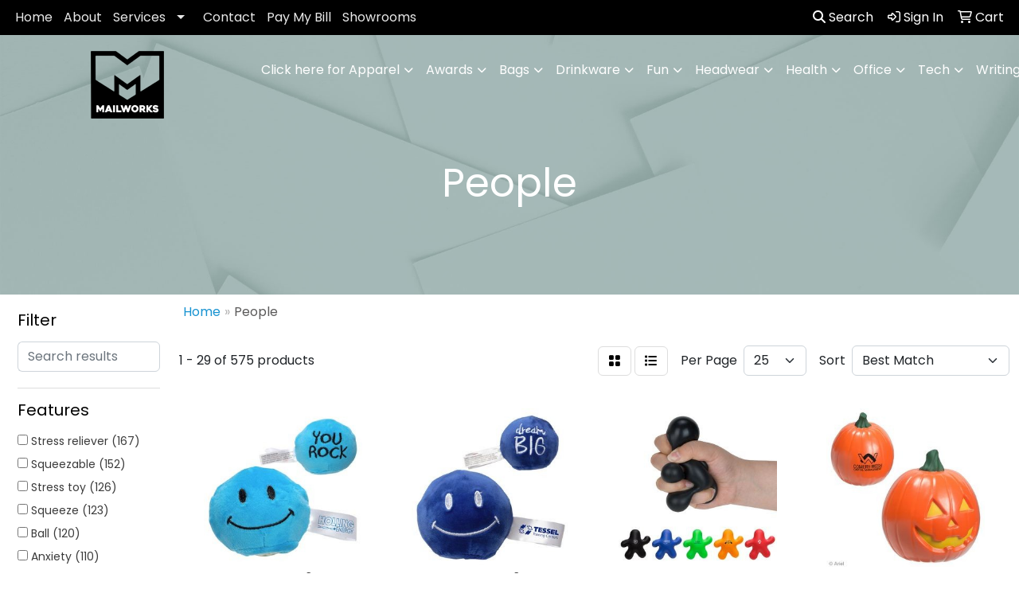

--- FILE ---
content_type: text/html
request_url: https://www.mailworksii.com/ws/ws.dll/StartSrch?UID=250987&WENavID=19568810
body_size: 13467
content:
<!DOCTYPE html>
<html lang="en"><head>
<meta charset="utf-8">
<meta http-equiv="X-UA-Compatible" content="IE=edge">
<meta name="viewport" content="width=device-width, initial-scale=1">
<!-- The above 3 meta tags *must* come first in the head; any other head content must come *after* these tags -->


<link href="/distsite/styles/8/css/bootstrap.min.css" rel="stylesheet" />
<link href="https://fonts.googleapis.com/css?family=Open+Sans:400,600|Oswald:400,600" rel="stylesheet">
<link href="/distsite/styles/8/css/owl.carousel.min.css" rel="stylesheet">
<link href="/distsite/styles/8/css/nouislider.css" rel="stylesheet">
<!--<link href="/distsite/styles/8/css/menu.css" rel="stylesheet"/>-->
<link href="/distsite/styles/8/css/flexslider.css" rel="stylesheet">
<link href="/distsite/styles/8/css/all.min.css" rel="stylesheet">
<link href="/distsite/styles/8/css/slick/slick.css" rel="stylesheet"/>
<link href="/distsite/styles/8/css/lightbox/lightbox.css" rel="stylesheet"  />
<link href="/distsite/styles/8/css/yamm.css" rel="stylesheet" />
<!-- Custom styles for this theme -->
<link href="/we/we.dll/StyleSheet?UN=250987&Type=WETheme&TS=C45401.4084837963" rel="stylesheet">
<!-- Custom styles for this theme -->
<link href="/we/we.dll/StyleSheet?UN=250987&Type=WETheme-PS&TS=C45401.4084837963" rel="stylesheet">
<style>
#sigCollections-container > div.container {display:none;} /* Hide Sig Collection Header Bar */
.card-grid {display:grid; grid-template-columns:1fr 1fr 1fr; grid-gap:1rem;}
</style>

<!-- HTML5 shim and Respond.js for IE8 support of HTML5 elements and media queries -->
<!--[if lt IE 9]>
      <script src="https://oss.maxcdn.com/html5shiv/3.7.3/html5shiv.min.js"></script>
      <script src="https://oss.maxcdn.com/respond/1.4.2/respond.min.js"></script>
    <![endif]-->

</head>

<body style="background:#fff;">


  <!-- Slide-Out Menu -->
  <div id="filter-menu" class="filter-menu">
    <button id="close-menu" class="btn-close"></button>
    <div class="menu-content">
      
<aside class="filter-sidebar">



<div class="filter-section first">
	<h2>Filter</h2>
	 <div class="input-group mb-3">
	 <input type="text" style="border-right:0;" placeholder="Search results" class="form-control text-search-within-results" name="SearchWithinResults" value="" maxlength="100" onkeyup="HandleTextFilter(event);">
	  <label class="input-group-text" style="background-color:#fff;"><a  style="display:none;" href="javascript:void(0);" class="remove-filter" data-toggle="tooltip" title="Clear" onclick="ClearTextFilter();"><i class="far fa-times" aria-hidden="true"></i> <span class="fa-sr-only">x</span></a></label>
	</div>
</div>

<a href="javascript:void(0);" class="clear-filters"  style="display:none;" onclick="ClearDrillDown();">Clear all filters</a>

<div class="filter-section"  style="display:none;">
	<h2>Categories</h2>

	<div class="filter-list">

	 

		<!-- wrapper for more filters -->
        <div class="show-filter">

		</div><!-- showfilters -->

	</div>

		<a href="#" class="show-more"  style="display:none;" >Show more</a>
</div>


<div class="filter-section" >
	<h2>Features</h2>

		<div class="filter-list">

	  		<div class="checkbox"><label><input class="filtercheckbox" type="checkbox" name="2|Stress reliever" ><span> Stress reliever (167)</span></label></div><div class="checkbox"><label><input class="filtercheckbox" type="checkbox" name="2|Squeezable" ><span> Squeezable (152)</span></label></div><div class="checkbox"><label><input class="filtercheckbox" type="checkbox" name="2|Stress toy" ><span> Stress toy (126)</span></label></div><div class="checkbox"><label><input class="filtercheckbox" type="checkbox" name="2|Squeeze" ><span> Squeeze (123)</span></label></div><div class="checkbox"><label><input class="filtercheckbox" type="checkbox" name="2|Ball" ><span> Ball (120)</span></label></div><div class="checkbox"><label><input class="filtercheckbox" type="checkbox" name="2|Anxiety" ><span> Anxiety (110)</span></label></div><div class="checkbox"><label><input class="filtercheckbox" type="checkbox" name="2|Hand exercise" ><span> Hand exercise (98)</span></label></div><div class="checkbox"><label><input class="filtercheckbox" type="checkbox" name="2|Stress relief" ><span> Stress relief (96)</span></label></div><div class="checkbox"><label><input class="filtercheckbox" type="checkbox" name="2|Toy" ><span> Toy (93)</span></label></div><div class="checkbox"><label><input class="filtercheckbox" type="checkbox" name="2|Squishy" ><span> Squishy (91)</span></label></div><div class="show-filter"><div class="checkbox"><label><input class="filtercheckbox" type="checkbox" name="2|Novelty" ><span> Novelty (85)</span></label></div><div class="checkbox"><label><input class="filtercheckbox" type="checkbox" name="2|Hand therapy" ><span> Hand therapy (83)</span></label></div><div class="checkbox"><label><input class="filtercheckbox" type="checkbox" name="2|Office" ><span> Office (78)</span></label></div><div class="checkbox"><label><input class="filtercheckbox" type="checkbox" name="2|Stress ball" ><span> Stress ball (77)</span></label></div><div class="checkbox"><label><input class="filtercheckbox" type="checkbox" name="2|Stress" ><span> Stress (75)</span></label></div><div class="checkbox"><label><input class="filtercheckbox" type="checkbox" name="2|Tension" ><span> Tension (74)</span></label></div><div class="checkbox"><label><input class="filtercheckbox" type="checkbox" name="2|Stressball" ><span> Stressball (69)</span></label></div><div class="checkbox"><label><input class="filtercheckbox" type="checkbox" name="2|Fun" ><span> Fun (66)</span></label></div><div class="checkbox"><label><input class="filtercheckbox" type="checkbox" name="2|Soft" ><span> Soft (66)</span></label></div><div class="checkbox"><label><input class="filtercheckbox" type="checkbox" name="2|Tension reliever" ><span> Tension reliever (65)</span></label></div><div class="checkbox"><label><input class="filtercheckbox" type="checkbox" name="2|Squeezie®" ><span> Squeezie® (60)</span></label></div><div class="checkbox"><label><input class="filtercheckbox" type="checkbox" name="2|Fidget" ><span> Fidget (59)</span></label></div><div class="checkbox"><label><input class="filtercheckbox" type="checkbox" name="2|Frustration" ><span> Frustration (57)</span></label></div><div class="checkbox"><label><input class="filtercheckbox" type="checkbox" name="2|Foam" ><span> Foam (51)</span></label></div><div class="checkbox"><label><input class="filtercheckbox" type="checkbox" name="2|Reliever" ><span> Reliever (51)</span></label></div><div class="checkbox"><label><input class="filtercheckbox" type="checkbox" name="2|Pu" ><span> Pu (47)</span></label></div><div class="checkbox"><label><input class="filtercheckbox" type="checkbox" name="2|Relief" ><span> Relief (43)</span></label></div><div class="checkbox"><label><input class="filtercheckbox" type="checkbox" name="2|Kid" ><span> Kid (42)</span></label></div><div class="checkbox"><label><input class="filtercheckbox" type="checkbox" name="2|Portable" ><span> Portable (42)</span></label></div><div class="checkbox"><label><input class="filtercheckbox" type="checkbox" name="2|Sensory" ><span> Sensory (41)</span></label></div><div class="checkbox"><label><input class="filtercheckbox" type="checkbox" name="2|Face" ><span> Face (33)</span></label></div><div class="checkbox"><label><input class="filtercheckbox" type="checkbox" name="2|Durable" ><span> Durable (32)</span></label></div><div class="checkbox"><label><input class="filtercheckbox" type="checkbox" name="2|Polyurethane" ><span> Polyurethane (32)</span></label></div><div class="checkbox"><label><input class="filtercheckbox" type="checkbox" name="2|Relaxation" ><span> Relaxation (32)</span></label></div><div class="checkbox"><label><input class="filtercheckbox" type="checkbox" name="2|Round" ><span> Round (31)</span></label></div><div class="checkbox"><label><input class="filtercheckbox" type="checkbox" name="2|Funny" ><span> Funny (30)</span></label></div><div class="checkbox"><label><input class="filtercheckbox" type="checkbox" name="2|Handheld" ><span> Handheld (30)</span></label></div><div class="checkbox"><label><input class="filtercheckbox" type="checkbox" name="2|Man" ><span> Man (30)</span></label></div><div class="checkbox"><label><input class="filtercheckbox" type="checkbox" name="2|Squishy toy" ><span> Squishy toy (29)</span></label></div><div class="checkbox"><label><input class="filtercheckbox" type="checkbox" name="2|Sports" ><span> Sports (27)</span></label></div><div class="checkbox"><label><input class="filtercheckbox" type="checkbox" name="2|Anxiety toy" ><span> Anxiety toy (26)</span></label></div><div class="checkbox"><label><input class="filtercheckbox" type="checkbox" name="2|Decompression" ><span> Decompression (26)</span></label></div><div class="checkbox"><label><input class="filtercheckbox" type="checkbox" name="2|Desk" ><span> Desk (26)</span></label></div><div class="checkbox"><label><input class="filtercheckbox" type="checkbox" name="2|Lightweight" ><span> Lightweight (26)</span></label></div><div class="checkbox"><label><input class="filtercheckbox" type="checkbox" name="2|Relieve stress" ><span> Relieve stress (26)</span></label></div><div class="checkbox"><label><input class="filtercheckbox" type="checkbox" name="2|Squeeze ball" ><span> Squeeze ball (26)</span></label></div><div class="checkbox"><label><input class="filtercheckbox" type="checkbox" name="2|Therapy" ><span> Therapy (26)</span></label></div><div class="checkbox"><label><input class="filtercheckbox" type="checkbox" name="2|Animal" ><span> Animal (25)</span></label></div><div class="checkbox"><label><input class="filtercheckbox" type="checkbox" name="2|Stress relief toy" ><span> Stress relief toy (25)</span></label></div><div class="checkbox"><label><input class="filtercheckbox" type="checkbox" name="2|Adults" ><span> Adults (24)</span></label></div></div>

			<!-- wrapper for more filters -->
			<div class="show-filter">

			</div><!-- showfilters -->
 		</div>
		<a href="#" class="show-more"  >Show more</a>


</div>


<div class="filter-section" >
	<h2>Colors</h2>

		<div class="filter-list">

		  	<div class="checkbox"><label><input class="filtercheckbox" type="checkbox" name="1|Yellow" ><span> Yellow (214)</span></label></div><div class="checkbox"><label><input class="filtercheckbox" type="checkbox" name="1|Red" ><span> Red (197)</span></label></div><div class="checkbox"><label><input class="filtercheckbox" type="checkbox" name="1|Blue" ><span> Blue (177)</span></label></div><div class="checkbox"><label><input class="filtercheckbox" type="checkbox" name="1|Green" ><span> Green (166)</span></label></div><div class="checkbox"><label><input class="filtercheckbox" type="checkbox" name="1|Orange" ><span> Orange (148)</span></label></div><div class="checkbox"><label><input class="filtercheckbox" type="checkbox" name="1|White" ><span> White (135)</span></label></div><div class="checkbox"><label><input class="filtercheckbox" type="checkbox" name="1|Black" ><span> Black (65)</span></label></div><div class="checkbox"><label><input class="filtercheckbox" type="checkbox" name="1|Pink" ><span> Pink (64)</span></label></div><div class="checkbox"><label><input class="filtercheckbox" type="checkbox" name="1|Purple" ><span> Purple (48)</span></label></div><div class="checkbox"><label><input class="filtercheckbox" type="checkbox" name="1|Brown" ><span> Brown (39)</span></label></div><div class="show-filter"><div class="checkbox"><label><input class="filtercheckbox" type="checkbox" name="1|Various" ><span> Various (33)</span></label></div><div class="checkbox"><label><input class="filtercheckbox" type="checkbox" name="1|Gray" ><span> Gray (31)</span></label></div><div class="checkbox"><label><input class="filtercheckbox" type="checkbox" name="1|Gold" ><span> Gold (13)</span></label></div><div class="checkbox"><label><input class="filtercheckbox" type="checkbox" name="1|Silver" ><span> Silver (13)</span></label></div><div class="checkbox"><label><input class="filtercheckbox" type="checkbox" name="1|Light blue" ><span> Light blue (12)</span></label></div><div class="checkbox"><label><input class="filtercheckbox" type="checkbox" name="1|Navy blue" ><span> Navy blue (12)</span></label></div><div class="checkbox"><label><input class="filtercheckbox" type="checkbox" name="1|Royal blue" ><span> Royal blue (10)</span></label></div><div class="checkbox"><label><input class="filtercheckbox" type="checkbox" name="1|Light green" ><span> Light green (7)</span></label></div><div class="checkbox"><label><input class="filtercheckbox" type="checkbox" name="1|Lime green" ><span> Lime green (7)</span></label></div><div class="checkbox"><label><input class="filtercheckbox" type="checkbox" name="1|White/black" ><span> White/black (7)</span></label></div><div class="checkbox"><label><input class="filtercheckbox" type="checkbox" name="1|Blue/white" ><span> Blue/white (6)</span></label></div><div class="checkbox"><label><input class="filtercheckbox" type="checkbox" name="1|Dark blue" ><span> Dark blue (6)</span></label></div><div class="checkbox"><label><input class="filtercheckbox" type="checkbox" name="1|Orange/black" ><span> Orange/black (6)</span></label></div><div class="checkbox"><label><input class="filtercheckbox" type="checkbox" name="1|Red/white" ><span> Red/white (6)</span></label></div><div class="checkbox"><label><input class="filtercheckbox" type="checkbox" name="1|Black/white" ><span> Black/white (5)</span></label></div><div class="checkbox"><label><input class="filtercheckbox" type="checkbox" name="1|Yellow/black" ><span> Yellow/black (5)</span></label></div><div class="checkbox"><label><input class="filtercheckbox" type="checkbox" name="1|Brown/white/black" ><span> Brown/white/black (4)</span></label></div><div class="checkbox"><label><input class="filtercheckbox" type="checkbox" name="1|Custom" ><span> Custom (4)</span></label></div><div class="checkbox"><label><input class="filtercheckbox" type="checkbox" name="1|Dark green" ><span> Dark green (4)</span></label></div><div class="checkbox"><label><input class="filtercheckbox" type="checkbox" name="1|Green/white/black" ><span> Green/white/black (4)</span></label></div><div class="checkbox"><label><input class="filtercheckbox" type="checkbox" name="1|Beige" ><span> Beige (3)</span></label></div><div class="checkbox"><label><input class="filtercheckbox" type="checkbox" name="1|Blue/black" ><span> Blue/black (3)</span></label></div><div class="checkbox"><label><input class="filtercheckbox" type="checkbox" name="1|Blue/green" ><span> Blue/green (3)</span></label></div><div class="checkbox"><label><input class="filtercheckbox" type="checkbox" name="1|Brown/white" ><span> Brown/white (3)</span></label></div><div class="checkbox"><label><input class="filtercheckbox" type="checkbox" name="1|Green/blue" ><span> Green/blue (3)</span></label></div><div class="checkbox"><label><input class="filtercheckbox" type="checkbox" name="1|Pink/white" ><span> Pink/white (3)</span></label></div><div class="checkbox"><label><input class="filtercheckbox" type="checkbox" name="1|Rainbow" ><span> Rainbow (3)</span></label></div><div class="checkbox"><label><input class="filtercheckbox" type="checkbox" name="1|Yellow/black/red" ><span> Yellow/black/red (3)</span></label></div><div class="checkbox"><label><input class="filtercheckbox" type="checkbox" name="1|Beige/black" ><span> Beige/black (2)</span></label></div><div class="checkbox"><label><input class="filtercheckbox" type="checkbox" name="1|Beige/pink/black" ><span> Beige/pink/black (2)</span></label></div><div class="checkbox"><label><input class="filtercheckbox" type="checkbox" name="1|Black/beige" ><span> Black/beige (2)</span></label></div><div class="checkbox"><label><input class="filtercheckbox" type="checkbox" name="1|Blue/red" ><span> Blue/red (2)</span></label></div><div class="checkbox"><label><input class="filtercheckbox" type="checkbox" name="1|Brown/pink" ><span> Brown/pink (2)</span></label></div><div class="checkbox"><label><input class="filtercheckbox" type="checkbox" name="1|Brown/pink/black" ><span> Brown/pink/black (2)</span></label></div><div class="checkbox"><label><input class="filtercheckbox" type="checkbox" name="1|Clear/various" ><span> Clear/various (2)</span></label></div><div class="checkbox"><label><input class="filtercheckbox" type="checkbox" name="1|Dark brown/black" ><span> Dark brown/black (2)</span></label></div><div class="checkbox"><label><input class="filtercheckbox" type="checkbox" name="1|Dark brown/white/black" ><span> Dark brown/white/black (2)</span></label></div><div class="checkbox"><label><input class="filtercheckbox" type="checkbox" name="1|Dark green/red/black" ><span> Dark green/red/black (2)</span></label></div><div class="checkbox"><label><input class="filtercheckbox" type="checkbox" name="1|Dark yellow/black/white" ><span> Dark yellow/black/white (2)</span></label></div><div class="checkbox"><label><input class="filtercheckbox" type="checkbox" name="1|Gray/white" ><span> Gray/white (2)</span></label></div></div>


			<!-- wrapper for more filters -->
			<div class="show-filter">

			</div><!-- showfilters -->

		  </div>

		<a href="#" class="show-more"  >Show more</a>
</div>


<div class="filter-section"  >
	<h2>Price Range</h2>
	<div class="filter-price-wrap">
		<div class="filter-price-inner">
			<div class="input-group">
				<span class="input-group-text input-group-text-white">$</span>
				<input type="text" class="form-control form-control-sm filter-min-prices" name="min-prices" value="" placeholder="Min" onkeyup="HandlePriceFilter(event);">
			</div>
			<div class="input-group">
				<span class="input-group-text input-group-text-white">$</span>
				<input type="text" class="form-control form-control-sm filter-max-prices" name="max-prices" value="" placeholder="Max" onkeyup="HandlePriceFilter(event);">
			</div>
		</div>
		<a href="javascript:void(0)" onclick="SetPriceFilter();" ><i class="fa-solid fa-chevron-right"></i></a>
	</div>
</div>

<div class="filter-section"   >
	<h2>Quantity</h2>
	<div class="filter-price-wrap mb-2">
		<input type="text" class="form-control form-control-sm filter-quantity" value="" placeholder="Qty" onkeyup="HandleQuantityFilter(event);">
		<a href="javascript:void(0)" onclick="SetQuantityFilter();"><i class="fa-solid fa-chevron-right"></i></a>
	</div>
</div>




	</aside>

    </div>
</div>




	<div class="container-fluid">
		<div class="row">

			<div class="col-md-3 col-lg-2">
        <div class="d-none d-md-block">
          <div id="desktop-filter">
            
<aside class="filter-sidebar">



<div class="filter-section first">
	<h2>Filter</h2>
	 <div class="input-group mb-3">
	 <input type="text" style="border-right:0;" placeholder="Search results" class="form-control text-search-within-results" name="SearchWithinResults" value="" maxlength="100" onkeyup="HandleTextFilter(event);">
	  <label class="input-group-text" style="background-color:#fff;"><a  style="display:none;" href="javascript:void(0);" class="remove-filter" data-toggle="tooltip" title="Clear" onclick="ClearTextFilter();"><i class="far fa-times" aria-hidden="true"></i> <span class="fa-sr-only">x</span></a></label>
	</div>
</div>

<a href="javascript:void(0);" class="clear-filters"  style="display:none;" onclick="ClearDrillDown();">Clear all filters</a>

<div class="filter-section"  style="display:none;">
	<h2>Categories</h2>

	<div class="filter-list">

	 

		<!-- wrapper for more filters -->
        <div class="show-filter">

		</div><!-- showfilters -->

	</div>

		<a href="#" class="show-more"  style="display:none;" >Show more</a>
</div>


<div class="filter-section" >
	<h2>Features</h2>

		<div class="filter-list">

	  		<div class="checkbox"><label><input class="filtercheckbox" type="checkbox" name="2|Stress reliever" ><span> Stress reliever (167)</span></label></div><div class="checkbox"><label><input class="filtercheckbox" type="checkbox" name="2|Squeezable" ><span> Squeezable (152)</span></label></div><div class="checkbox"><label><input class="filtercheckbox" type="checkbox" name="2|Stress toy" ><span> Stress toy (126)</span></label></div><div class="checkbox"><label><input class="filtercheckbox" type="checkbox" name="2|Squeeze" ><span> Squeeze (123)</span></label></div><div class="checkbox"><label><input class="filtercheckbox" type="checkbox" name="2|Ball" ><span> Ball (120)</span></label></div><div class="checkbox"><label><input class="filtercheckbox" type="checkbox" name="2|Anxiety" ><span> Anxiety (110)</span></label></div><div class="checkbox"><label><input class="filtercheckbox" type="checkbox" name="2|Hand exercise" ><span> Hand exercise (98)</span></label></div><div class="checkbox"><label><input class="filtercheckbox" type="checkbox" name="2|Stress relief" ><span> Stress relief (96)</span></label></div><div class="checkbox"><label><input class="filtercheckbox" type="checkbox" name="2|Toy" ><span> Toy (93)</span></label></div><div class="checkbox"><label><input class="filtercheckbox" type="checkbox" name="2|Squishy" ><span> Squishy (91)</span></label></div><div class="show-filter"><div class="checkbox"><label><input class="filtercheckbox" type="checkbox" name="2|Novelty" ><span> Novelty (85)</span></label></div><div class="checkbox"><label><input class="filtercheckbox" type="checkbox" name="2|Hand therapy" ><span> Hand therapy (83)</span></label></div><div class="checkbox"><label><input class="filtercheckbox" type="checkbox" name="2|Office" ><span> Office (78)</span></label></div><div class="checkbox"><label><input class="filtercheckbox" type="checkbox" name="2|Stress ball" ><span> Stress ball (77)</span></label></div><div class="checkbox"><label><input class="filtercheckbox" type="checkbox" name="2|Stress" ><span> Stress (75)</span></label></div><div class="checkbox"><label><input class="filtercheckbox" type="checkbox" name="2|Tension" ><span> Tension (74)</span></label></div><div class="checkbox"><label><input class="filtercheckbox" type="checkbox" name="2|Stressball" ><span> Stressball (69)</span></label></div><div class="checkbox"><label><input class="filtercheckbox" type="checkbox" name="2|Fun" ><span> Fun (66)</span></label></div><div class="checkbox"><label><input class="filtercheckbox" type="checkbox" name="2|Soft" ><span> Soft (66)</span></label></div><div class="checkbox"><label><input class="filtercheckbox" type="checkbox" name="2|Tension reliever" ><span> Tension reliever (65)</span></label></div><div class="checkbox"><label><input class="filtercheckbox" type="checkbox" name="2|Squeezie®" ><span> Squeezie® (60)</span></label></div><div class="checkbox"><label><input class="filtercheckbox" type="checkbox" name="2|Fidget" ><span> Fidget (59)</span></label></div><div class="checkbox"><label><input class="filtercheckbox" type="checkbox" name="2|Frustration" ><span> Frustration (57)</span></label></div><div class="checkbox"><label><input class="filtercheckbox" type="checkbox" name="2|Foam" ><span> Foam (51)</span></label></div><div class="checkbox"><label><input class="filtercheckbox" type="checkbox" name="2|Reliever" ><span> Reliever (51)</span></label></div><div class="checkbox"><label><input class="filtercheckbox" type="checkbox" name="2|Pu" ><span> Pu (47)</span></label></div><div class="checkbox"><label><input class="filtercheckbox" type="checkbox" name="2|Relief" ><span> Relief (43)</span></label></div><div class="checkbox"><label><input class="filtercheckbox" type="checkbox" name="2|Kid" ><span> Kid (42)</span></label></div><div class="checkbox"><label><input class="filtercheckbox" type="checkbox" name="2|Portable" ><span> Portable (42)</span></label></div><div class="checkbox"><label><input class="filtercheckbox" type="checkbox" name="2|Sensory" ><span> Sensory (41)</span></label></div><div class="checkbox"><label><input class="filtercheckbox" type="checkbox" name="2|Face" ><span> Face (33)</span></label></div><div class="checkbox"><label><input class="filtercheckbox" type="checkbox" name="2|Durable" ><span> Durable (32)</span></label></div><div class="checkbox"><label><input class="filtercheckbox" type="checkbox" name="2|Polyurethane" ><span> Polyurethane (32)</span></label></div><div class="checkbox"><label><input class="filtercheckbox" type="checkbox" name="2|Relaxation" ><span> Relaxation (32)</span></label></div><div class="checkbox"><label><input class="filtercheckbox" type="checkbox" name="2|Round" ><span> Round (31)</span></label></div><div class="checkbox"><label><input class="filtercheckbox" type="checkbox" name="2|Funny" ><span> Funny (30)</span></label></div><div class="checkbox"><label><input class="filtercheckbox" type="checkbox" name="2|Handheld" ><span> Handheld (30)</span></label></div><div class="checkbox"><label><input class="filtercheckbox" type="checkbox" name="2|Man" ><span> Man (30)</span></label></div><div class="checkbox"><label><input class="filtercheckbox" type="checkbox" name="2|Squishy toy" ><span> Squishy toy (29)</span></label></div><div class="checkbox"><label><input class="filtercheckbox" type="checkbox" name="2|Sports" ><span> Sports (27)</span></label></div><div class="checkbox"><label><input class="filtercheckbox" type="checkbox" name="2|Anxiety toy" ><span> Anxiety toy (26)</span></label></div><div class="checkbox"><label><input class="filtercheckbox" type="checkbox" name="2|Decompression" ><span> Decompression (26)</span></label></div><div class="checkbox"><label><input class="filtercheckbox" type="checkbox" name="2|Desk" ><span> Desk (26)</span></label></div><div class="checkbox"><label><input class="filtercheckbox" type="checkbox" name="2|Lightweight" ><span> Lightweight (26)</span></label></div><div class="checkbox"><label><input class="filtercheckbox" type="checkbox" name="2|Relieve stress" ><span> Relieve stress (26)</span></label></div><div class="checkbox"><label><input class="filtercheckbox" type="checkbox" name="2|Squeeze ball" ><span> Squeeze ball (26)</span></label></div><div class="checkbox"><label><input class="filtercheckbox" type="checkbox" name="2|Therapy" ><span> Therapy (26)</span></label></div><div class="checkbox"><label><input class="filtercheckbox" type="checkbox" name="2|Animal" ><span> Animal (25)</span></label></div><div class="checkbox"><label><input class="filtercheckbox" type="checkbox" name="2|Stress relief toy" ><span> Stress relief toy (25)</span></label></div><div class="checkbox"><label><input class="filtercheckbox" type="checkbox" name="2|Adults" ><span> Adults (24)</span></label></div></div>

			<!-- wrapper for more filters -->
			<div class="show-filter">

			</div><!-- showfilters -->
 		</div>
		<a href="#" class="show-more"  >Show more</a>


</div>


<div class="filter-section" >
	<h2>Colors</h2>

		<div class="filter-list">

		  	<div class="checkbox"><label><input class="filtercheckbox" type="checkbox" name="1|Yellow" ><span> Yellow (214)</span></label></div><div class="checkbox"><label><input class="filtercheckbox" type="checkbox" name="1|Red" ><span> Red (197)</span></label></div><div class="checkbox"><label><input class="filtercheckbox" type="checkbox" name="1|Blue" ><span> Blue (177)</span></label></div><div class="checkbox"><label><input class="filtercheckbox" type="checkbox" name="1|Green" ><span> Green (166)</span></label></div><div class="checkbox"><label><input class="filtercheckbox" type="checkbox" name="1|Orange" ><span> Orange (148)</span></label></div><div class="checkbox"><label><input class="filtercheckbox" type="checkbox" name="1|White" ><span> White (135)</span></label></div><div class="checkbox"><label><input class="filtercheckbox" type="checkbox" name="1|Black" ><span> Black (65)</span></label></div><div class="checkbox"><label><input class="filtercheckbox" type="checkbox" name="1|Pink" ><span> Pink (64)</span></label></div><div class="checkbox"><label><input class="filtercheckbox" type="checkbox" name="1|Purple" ><span> Purple (48)</span></label></div><div class="checkbox"><label><input class="filtercheckbox" type="checkbox" name="1|Brown" ><span> Brown (39)</span></label></div><div class="show-filter"><div class="checkbox"><label><input class="filtercheckbox" type="checkbox" name="1|Various" ><span> Various (33)</span></label></div><div class="checkbox"><label><input class="filtercheckbox" type="checkbox" name="1|Gray" ><span> Gray (31)</span></label></div><div class="checkbox"><label><input class="filtercheckbox" type="checkbox" name="1|Gold" ><span> Gold (13)</span></label></div><div class="checkbox"><label><input class="filtercheckbox" type="checkbox" name="1|Silver" ><span> Silver (13)</span></label></div><div class="checkbox"><label><input class="filtercheckbox" type="checkbox" name="1|Light blue" ><span> Light blue (12)</span></label></div><div class="checkbox"><label><input class="filtercheckbox" type="checkbox" name="1|Navy blue" ><span> Navy blue (12)</span></label></div><div class="checkbox"><label><input class="filtercheckbox" type="checkbox" name="1|Royal blue" ><span> Royal blue (10)</span></label></div><div class="checkbox"><label><input class="filtercheckbox" type="checkbox" name="1|Light green" ><span> Light green (7)</span></label></div><div class="checkbox"><label><input class="filtercheckbox" type="checkbox" name="1|Lime green" ><span> Lime green (7)</span></label></div><div class="checkbox"><label><input class="filtercheckbox" type="checkbox" name="1|White/black" ><span> White/black (7)</span></label></div><div class="checkbox"><label><input class="filtercheckbox" type="checkbox" name="1|Blue/white" ><span> Blue/white (6)</span></label></div><div class="checkbox"><label><input class="filtercheckbox" type="checkbox" name="1|Dark blue" ><span> Dark blue (6)</span></label></div><div class="checkbox"><label><input class="filtercheckbox" type="checkbox" name="1|Orange/black" ><span> Orange/black (6)</span></label></div><div class="checkbox"><label><input class="filtercheckbox" type="checkbox" name="1|Red/white" ><span> Red/white (6)</span></label></div><div class="checkbox"><label><input class="filtercheckbox" type="checkbox" name="1|Black/white" ><span> Black/white (5)</span></label></div><div class="checkbox"><label><input class="filtercheckbox" type="checkbox" name="1|Yellow/black" ><span> Yellow/black (5)</span></label></div><div class="checkbox"><label><input class="filtercheckbox" type="checkbox" name="1|Brown/white/black" ><span> Brown/white/black (4)</span></label></div><div class="checkbox"><label><input class="filtercheckbox" type="checkbox" name="1|Custom" ><span> Custom (4)</span></label></div><div class="checkbox"><label><input class="filtercheckbox" type="checkbox" name="1|Dark green" ><span> Dark green (4)</span></label></div><div class="checkbox"><label><input class="filtercheckbox" type="checkbox" name="1|Green/white/black" ><span> Green/white/black (4)</span></label></div><div class="checkbox"><label><input class="filtercheckbox" type="checkbox" name="1|Beige" ><span> Beige (3)</span></label></div><div class="checkbox"><label><input class="filtercheckbox" type="checkbox" name="1|Blue/black" ><span> Blue/black (3)</span></label></div><div class="checkbox"><label><input class="filtercheckbox" type="checkbox" name="1|Blue/green" ><span> Blue/green (3)</span></label></div><div class="checkbox"><label><input class="filtercheckbox" type="checkbox" name="1|Brown/white" ><span> Brown/white (3)</span></label></div><div class="checkbox"><label><input class="filtercheckbox" type="checkbox" name="1|Green/blue" ><span> Green/blue (3)</span></label></div><div class="checkbox"><label><input class="filtercheckbox" type="checkbox" name="1|Pink/white" ><span> Pink/white (3)</span></label></div><div class="checkbox"><label><input class="filtercheckbox" type="checkbox" name="1|Rainbow" ><span> Rainbow (3)</span></label></div><div class="checkbox"><label><input class="filtercheckbox" type="checkbox" name="1|Yellow/black/red" ><span> Yellow/black/red (3)</span></label></div><div class="checkbox"><label><input class="filtercheckbox" type="checkbox" name="1|Beige/black" ><span> Beige/black (2)</span></label></div><div class="checkbox"><label><input class="filtercheckbox" type="checkbox" name="1|Beige/pink/black" ><span> Beige/pink/black (2)</span></label></div><div class="checkbox"><label><input class="filtercheckbox" type="checkbox" name="1|Black/beige" ><span> Black/beige (2)</span></label></div><div class="checkbox"><label><input class="filtercheckbox" type="checkbox" name="1|Blue/red" ><span> Blue/red (2)</span></label></div><div class="checkbox"><label><input class="filtercheckbox" type="checkbox" name="1|Brown/pink" ><span> Brown/pink (2)</span></label></div><div class="checkbox"><label><input class="filtercheckbox" type="checkbox" name="1|Brown/pink/black" ><span> Brown/pink/black (2)</span></label></div><div class="checkbox"><label><input class="filtercheckbox" type="checkbox" name="1|Clear/various" ><span> Clear/various (2)</span></label></div><div class="checkbox"><label><input class="filtercheckbox" type="checkbox" name="1|Dark brown/black" ><span> Dark brown/black (2)</span></label></div><div class="checkbox"><label><input class="filtercheckbox" type="checkbox" name="1|Dark brown/white/black" ><span> Dark brown/white/black (2)</span></label></div><div class="checkbox"><label><input class="filtercheckbox" type="checkbox" name="1|Dark green/red/black" ><span> Dark green/red/black (2)</span></label></div><div class="checkbox"><label><input class="filtercheckbox" type="checkbox" name="1|Dark yellow/black/white" ><span> Dark yellow/black/white (2)</span></label></div><div class="checkbox"><label><input class="filtercheckbox" type="checkbox" name="1|Gray/white" ><span> Gray/white (2)</span></label></div></div>


			<!-- wrapper for more filters -->
			<div class="show-filter">

			</div><!-- showfilters -->

		  </div>

		<a href="#" class="show-more"  >Show more</a>
</div>


<div class="filter-section"  >
	<h2>Price Range</h2>
	<div class="filter-price-wrap">
		<div class="filter-price-inner">
			<div class="input-group">
				<span class="input-group-text input-group-text-white">$</span>
				<input type="text" class="form-control form-control-sm filter-min-prices" name="min-prices" value="" placeholder="Min" onkeyup="HandlePriceFilter(event);">
			</div>
			<div class="input-group">
				<span class="input-group-text input-group-text-white">$</span>
				<input type="text" class="form-control form-control-sm filter-max-prices" name="max-prices" value="" placeholder="Max" onkeyup="HandlePriceFilter(event);">
			</div>
		</div>
		<a href="javascript:void(0)" onclick="SetPriceFilter();" ><i class="fa-solid fa-chevron-right"></i></a>
	</div>
</div>

<div class="filter-section"   >
	<h2>Quantity</h2>
	<div class="filter-price-wrap mb-2">
		<input type="text" class="form-control form-control-sm filter-quantity" value="" placeholder="Qty" onkeyup="HandleQuantityFilter(event);">
		<a href="javascript:void(0)" onclick="SetQuantityFilter();"><i class="fa-solid fa-chevron-right"></i></a>
	</div>
</div>




	</aside>

          </div>
        </div>
			</div>

			<div class="col-md-9 col-lg-10">
				

				<ol class="breadcrumb"  >
              		<li><a href="https://www.mailworksii.com" target="_top">Home</a></li>
             	 	<li class="active">People</li>
            	</ol>




				<div id="product-list-controls">

				
						<div class="d-flex align-items-center justify-content-between">
							<div class="d-none d-md-block me-3">
								1 - 29 of  575 <span class="d-none d-lg-inline">products</span>
							</div>
					  
						  <!-- Right Aligned Controls -->
						  <div class="product-controls-right d-flex align-items-center">
       
              <button id="show-filter-button" class="btn btn-control d-block d-md-none"><i class="fa-solid fa-filter" aria-hidden="true"></i></button>

							
							<span class="me-3">
								<a href="/ws/ws.dll/StartSrch?UID=250987&WENavID=19568810&View=T&ST=26012117552329249952599849" class="btn btn-control grid" title="Change to Grid View"><i class="fa-solid fa-grid-2" aria-hidden="true"></i>  <span class="fa-sr-only">Grid</span></a>
								<a href="/ws/ws.dll/StartSrch?UID=250987&WENavID=19568810&View=L&ST=26012117552329249952599849" class="btn btn-control" title="Change to List View"><i class="fa-solid fa-list"></i> <span class="fa-sr-only">List</span></a>
							</span>
							
					  
							<!-- Number of Items Per Page -->
							<div class="me-2 d-none d-lg-block">
								<label>Per Page</label>
							</div>
							<div class="me-3 d-none d-md-block">
								<select class="form-select notranslate" onchange="GoToNewURL(this);" aria-label="Items per page">
									<option value="/ws/ws.dll/StartSrch?UID=250987&WENavID=19568810&ST=26012117552329249952599849&PPP=10" >10</option><option value="/ws/ws.dll/StartSrch?UID=250987&WENavID=19568810&ST=26012117552329249952599849&PPP=25" selected>25</option><option value="/ws/ws.dll/StartSrch?UID=250987&WENavID=19568810&ST=26012117552329249952599849&PPP=50" >50</option><option value="/ws/ws.dll/StartSrch?UID=250987&WENavID=19568810&ST=26012117552329249952599849&PPP=100" >100</option><option value="/ws/ws.dll/StartSrch?UID=250987&WENavID=19568810&ST=26012117552329249952599849&PPP=250" >250</option>
								
								</select>
							</div>
					  
							<!-- Sort By -->
							<div class="d-none d-lg-block me-2">
								<label>Sort</label>
							</div>
							<div>
								<select class="form-select" onchange="GoToNewURL(this);">
									<option value="/ws/ws.dll/StartSrch?UID=250987&WENavID=19568810&Sort=0" selected>Best Match</option><option value="/ws/ws.dll/StartSrch?UID=250987&WENavID=19568810&Sort=3">Most Popular</option><option value="/ws/ws.dll/StartSrch?UID=250987&WENavID=19568810&Sort=1">Price (Low to High)</option><option value="/ws/ws.dll/StartSrch?UID=250987&WENavID=19568810&Sort=2">Price (High to Low)</option>
								 </select>
							</div>
						  </div>
						</div>

			  </div>

				<!-- Product Results List -->
				<ul class="thumbnail-list"><a name="0" href="#" alt="Item 0"></a>
<li>
 <a href="https://www.mailworksii.com/p/HQHWP-BZVZV/stress-busters-you-rock" target="_parent" alt="Stress Busters™ &quot;You Rock&quot;">
 <div class="pr-list-grid">
		<img class="img-responsive" src="/ws/ws.dll/QPic?SN=60462&P=996752867&I=0&PX=300" alt="Stress Busters™ &quot;You Rock&quot;">
		<p class="pr-name">Stress Busters™ &quot;You Rock&quot;</p>
		<div class="pr-meta-row">
			<div class="product-reviews"  style="display:none;">
				<div class="rating-stars">
				<i class="fa-solid fa-star-sharp" aria-hidden="true"></i><i class="fa-solid fa-star-sharp" aria-hidden="true"></i><i class="fa-solid fa-star-sharp" aria-hidden="true"></i><i class="fa-solid fa-star-sharp" aria-hidden="true"></i><i class="fa-solid fa-star-sharp" aria-hidden="true"></i>
				</div>
				<span class="rating-count">(0)</span>
			</div>
			
		</div>
		<p class="pr-number"  ><span class="notranslate">Item #HQHWP-BZVZV</span></p>
		<p class="pr-price"  ><span class="notranslate">$4.01</span> - <span class="notranslate">$4.79</span></p>
 </div>
 </a>
</li>
<a name="1" href="#" alt="Item 1"></a>
<li>
 <a href="https://www.mailworksii.com/p/HBNPP-BDNVT/stress-busters-dream-big" target="_parent" alt="Stress Busters™ &quot;Dream Big&quot;">
 <div class="pr-list-grid">
		<img class="img-responsive" src="/ws/ws.dll/QPic?SN=60462&P=196752865&I=0&PX=300" alt="Stress Busters™ &quot;Dream Big&quot;">
		<p class="pr-name">Stress Busters™ &quot;Dream Big&quot;</p>
		<div class="pr-meta-row">
			<div class="product-reviews"  style="display:none;">
				<div class="rating-stars">
				<i class="fa-solid fa-star-sharp" aria-hidden="true"></i><i class="fa-solid fa-star-sharp" aria-hidden="true"></i><i class="fa-solid fa-star-sharp" aria-hidden="true"></i><i class="fa-solid fa-star-sharp" aria-hidden="true"></i><i class="fa-solid fa-star-sharp" aria-hidden="true"></i>
				</div>
				<span class="rating-count">(0)</span>
			</div>
			
		</div>
		<p class="pr-number"  ><span class="notranslate">Item #HBNPP-BDNVT</span></p>
		<p class="pr-price"  ><span class="notranslate">$4.01</span> - <span class="notranslate">$4.79</span></p>
 </div>
 </a>
</li>
<a name="2" href="#" alt="Item 2"></a>
<li>
 <a href="https://www.mailworksii.com/p/GJDZO-ASMXO/gel-man-stress-reliever" target="_parent" alt="Gel Man Stress Reliever">
 <div class="pr-list-grid">
		<img class="img-responsive" src="/ws/ws.dll/QPic?SN=60462&P=397533770&I=0&PX=300" alt="Gel Man Stress Reliever">
		<p class="pr-name">Gel Man Stress Reliever</p>
		<div class="pr-meta-row">
			<div class="product-reviews"  style="display:none;">
				<div class="rating-stars">
				<i class="fa-solid fa-star-sharp" aria-hidden="true"></i><i class="fa-solid fa-star-sharp" aria-hidden="true"></i><i class="fa-solid fa-star-sharp" aria-hidden="true"></i><i class="fa-solid fa-star-sharp" aria-hidden="true"></i><i class="fa-solid fa-star-sharp" aria-hidden="true"></i>
				</div>
				<span class="rating-count">(0)</span>
			</div>
			
		</div>
		<p class="pr-number"  ><span class="notranslate">Item #GJDZO-ASMXO</span></p>
		<p class="pr-price"  ><span class="notranslate">$2.37</span> - <span class="notranslate">$2.78</span></p>
 </div>
 </a>
</li>
<a name="3" href="#" alt="Item 3"></a>
<li>
 <a href="https://www.mailworksii.com/p/BSKGK-CJJBR/jack-o-lantern-stress-reliever" target="_parent" alt="Jack O Lantern Stress Reliever">
 <div class="pr-list-grid">
		<img class="img-responsive" src="/ws/ws.dll/QPic?SN=60462&P=385518353&I=0&PX=300" alt="Jack O Lantern Stress Reliever">
		<p class="pr-name">Jack O Lantern Stress Reliever</p>
		<div class="pr-meta-row">
			<div class="product-reviews"  style="display:none;">
				<div class="rating-stars">
				<i class="fa-solid fa-star-sharp" aria-hidden="true"></i><i class="fa-solid fa-star-sharp" aria-hidden="true"></i><i class="fa-solid fa-star-sharp" aria-hidden="true"></i><i class="fa-solid fa-star-sharp" aria-hidden="true"></i><i class="fa-solid fa-star-sharp" aria-hidden="true"></i>
				</div>
				<span class="rating-count">(0)</span>
			</div>
			
		</div>
		<p class="pr-number"  ><span class="notranslate">Item #BSKGK-CJJBR</span></p>
		<p class="pr-price"  ><span class="notranslate">$1.80</span> - <span class="notranslate">$2.15</span></p>
 </div>
 </a>
</li>
<a name="4" href="#" alt="Item 4"></a>
<li>
 <a href="https://www.mailworksii.com/p/JPFVN-APGRW/cowboy-mad-cap-stress-reliever" target="_parent" alt="Cowboy Mad Cap Stress Reliever">
 <div class="pr-list-grid">
		<img class="img-responsive" src="/ws/ws.dll/QPic?SN=60462&P=512240678&I=0&PX=300" alt="Cowboy Mad Cap Stress Reliever">
		<p class="pr-name">Cowboy Mad Cap Stress Reliever</p>
		<div class="pr-meta-row">
			<div class="product-reviews"  style="display:none;">
				<div class="rating-stars">
				<i class="fa-solid fa-star-sharp" aria-hidden="true"></i><i class="fa-solid fa-star-sharp" aria-hidden="true"></i><i class="fa-solid fa-star-sharp" aria-hidden="true"></i><i class="fa-solid fa-star-sharp" aria-hidden="true"></i><i class="fa-solid fa-star-sharp" aria-hidden="true"></i>
				</div>
				<span class="rating-count">(0)</span>
			</div>
			
		</div>
		<p class="pr-number"  ><span class="notranslate">Item #JPFVN-APGRW</span></p>
		<p class="pr-price"  ><span class="notranslate">$2.45</span> - <span class="notranslate">$2.84</span></p>
 </div>
 </a>
</li>
<a name="5" href="#" alt="Item 5"></a>
<li>
 <a href="https://www.mailworksii.com/p/CXQNP-EGNYO/sloth-ball-squeezies-stress-reliever" target="_parent" alt="Sloth Ball squeezies® Stress Reliever">
 <div class="pr-list-grid">
		<img class="img-responsive" src="/ws/ws.dll/QPic?SN=50313&P=715907830&I=0&PX=300" alt="Sloth Ball squeezies® Stress Reliever">
		<p class="pr-name">Sloth Ball squeezies® Stress Reliever</p>
		<div class="pr-meta-row">
			<div class="product-reviews"  style="display:none;">
				<div class="rating-stars">
				<i class="fa-solid fa-star-sharp" aria-hidden="true"></i><i class="fa-solid fa-star-sharp" aria-hidden="true"></i><i class="fa-solid fa-star-sharp" aria-hidden="true"></i><i class="fa-solid fa-star-sharp" aria-hidden="true"></i><i class="fa-solid fa-star-sharp" aria-hidden="true"></i>
				</div>
				<span class="rating-count">(0)</span>
			</div>
			
		</div>
		<p class="pr-number"  ><span class="notranslate">Item #CXQNP-EGNYO</span></p>
		<p class="pr-price"  ><span class="notranslate">$2.65</span> - <span class="notranslate">$3.38</span></p>
 </div>
 </a>
</li>
<a name="6" href="#" alt="Item 6"></a>
<li>
 <a href="https://www.mailworksii.com/p/JQKGO-YKSSW/poop-emoji-stress-reliever" target="_parent" alt="Poop Emoji Stress Reliever">
 <div class="pr-list-grid">
		<img class="img-responsive" src="/ws/ws.dll/QPic?SN=60462&P=307350798&I=0&PX=300" alt="Poop Emoji Stress Reliever">
		<p class="pr-name">Poop Emoji Stress Reliever</p>
		<div class="pr-meta-row">
			<div class="product-reviews"  style="display:none;">
				<div class="rating-stars">
				<i class="fa-solid fa-star-sharp" aria-hidden="true"></i><i class="fa-solid fa-star-sharp" aria-hidden="true"></i><i class="fa-solid fa-star-sharp" aria-hidden="true"></i><i class="fa-solid fa-star-sharp" aria-hidden="true"></i><i class="fa-solid fa-star-sharp" aria-hidden="true"></i>
				</div>
				<span class="rating-count">(0)</span>
			</div>
			
		</div>
		<p class="pr-number"  ><span class="notranslate">Item #JQKGO-YKSSW</span></p>
		<p class="pr-price"  ><span class="notranslate">$2.06</span> - <span class="notranslate">$2.46</span></p>
 </div>
 </a>
</li>
<a name="7" href="#" alt="Item 7"></a>
<li>
 <a href="https://www.mailworksii.com/p/JQMJJ-GQZWV/smiley-guy-stress-reliever-desktop-cell-phone-stand-holder" target="_parent" alt="Smiley Guy Stress Reliever Desktop Cell Phone Stand Holder">
 <div class="pr-list-grid">
		<img class="img-responsive" src="/ws/ws.dll/QPic?SN=52368&P=787770217&I=0&PX=300" alt="Smiley Guy Stress Reliever Desktop Cell Phone Stand Holder">
		<p class="pr-name">Smiley Guy Stress Reliever Desktop Cell Phone Stand Holder</p>
		<div class="pr-meta-row">
			<div class="product-reviews"  style="display:none;">
				<div class="rating-stars">
				<i class="fa-solid fa-star-sharp" aria-hidden="true"></i><i class="fa-solid fa-star-sharp" aria-hidden="true"></i><i class="fa-solid fa-star-sharp" aria-hidden="true"></i><i class="fa-solid fa-star-sharp" aria-hidden="true"></i><i class="fa-solid fa-star-sharp" aria-hidden="true"></i>
				</div>
				<span class="rating-count">(0)</span>
			</div>
			
		</div>
		<p class="pr-number"  ><span class="notranslate">Item #JQMJJ-GQZWV</span></p>
		<p class="pr-price"  ><span class="notranslate">$1.28</span> - <span class="notranslate">$3.36</span></p>
 </div>
 </a>
</li>
<a name="8" href="#" alt="Item 8"></a>
<li>
 <a href="https://www.mailworksii.com/p/HRLDJ-BMXYT/hard-hat-mad-cap-stress-reliever" target="_parent" alt="Hard Hat Mad Cap Stress Reliever">
 <div class="pr-list-grid">
		<img class="img-responsive" src="/ws/ws.dll/QPic?SN=60462&P=761602265&I=0&PX=300" alt="Hard Hat Mad Cap Stress Reliever">
		<p class="pr-name">Hard Hat Mad Cap Stress Reliever</p>
		<div class="pr-meta-row">
			<div class="product-reviews"  style="display:none;">
				<div class="rating-stars">
				<i class="fa-solid fa-star-sharp" aria-hidden="true"></i><i class="fa-solid fa-star-sharp" aria-hidden="true"></i><i class="fa-solid fa-star-sharp" aria-hidden="true"></i><i class="fa-solid fa-star-sharp" aria-hidden="true"></i><i class="fa-solid fa-star-sharp" aria-hidden="true"></i>
				</div>
				<span class="rating-count">(0)</span>
			</div>
			
		</div>
		<p class="pr-number"  ><span class="notranslate">Item #HRLDJ-BMXYT</span></p>
		<p class="pr-price"  ><span class="notranslate">$2.33</span> - <span class="notranslate">$2.73</span></p>
 </div>
 </a>
</li>
<a name="9" href="#" alt="Item 9"></a>
<li>
 <a href="https://www.mailworksii.com/p/FYTWQ-FMBYS/smiley-face-squeezies-stress-reliever" target="_parent" alt="Smiley Face Squeezies® Stress Reliever">
 <div class="pr-list-grid">
		<img class="img-responsive" src="/ws/ws.dll/QPic?SN=50313&P=56914924&I=0&PX=300" alt="Smiley Face Squeezies® Stress Reliever">
		<p class="pr-name">Smiley Face Squeezies® Stress Reliever</p>
		<div class="pr-meta-row">
			<div class="product-reviews"  style="display:none;">
				<div class="rating-stars">
				<i class="fa-solid fa-star-sharp active" aria-hidden="true"></i><i class="fa-solid fa-star-sharp active" aria-hidden="true"></i><i class="fa-solid fa-star-sharp active" aria-hidden="true"></i><i class="fa-solid fa-star-sharp active" aria-hidden="true"></i><i class="fa-solid fa-star-sharp" aria-hidden="true"></i>
				</div>
				<span class="rating-count">(1)</span>
			</div>
			
		</div>
		<p class="pr-number"  ><span class="notranslate">Item #FYTWQ-FMBYS</span></p>
		<p class="pr-price"  ><span class="notranslate">$1.23</span> - <span class="notranslate">$1.61</span></p>
 </div>
 </a>
</li>
<a name="10" href="#" alt="Item 10"></a>
<li>
 <a href="https://www.mailworksii.com/p/HMMVI-HZYXU/tooth-stress-reliever-figure" target="_parent" alt="Tooth Stress Reliever Figure">
 <div class="pr-list-grid">
		<img class="img-responsive" src="/ws/ws.dll/QPic?SN=60462&P=791352106&I=0&PX=300" alt="Tooth Stress Reliever Figure">
		<p class="pr-name">Tooth Stress Reliever Figure</p>
		<div class="pr-meta-row">
			<div class="product-reviews"  style="display:none;">
				<div class="rating-stars">
				<i class="fa-solid fa-star-sharp" aria-hidden="true"></i><i class="fa-solid fa-star-sharp" aria-hidden="true"></i><i class="fa-solid fa-star-sharp" aria-hidden="true"></i><i class="fa-solid fa-star-sharp" aria-hidden="true"></i><i class="fa-solid fa-star-sharp" aria-hidden="true"></i>
				</div>
				<span class="rating-count">(0)</span>
			</div>
			
		</div>
		<p class="pr-number"  ><span class="notranslate">Item #HMMVI-HZYXU</span></p>
		<p class="pr-price"  ><span class="notranslate">$2.68</span> - <span class="notranslate">$3.08</span></p>
 </div>
 </a>
</li>
<a name="11" href="#" alt="Item 11"></a>
<li>
 <a href="https://www.mailworksii.com/p/CQGHL-EVWSP/heart-specialty-pen-wsqueeze-topper" target="_parent" alt="Heart Specialty Pen w/Squeeze Topper">
 <div class="pr-list-grid">
		<img class="img-responsive" src="/ws/ws.dll/QPic?SN=66845&P=796577431&I=0&PX=300" alt="Heart Specialty Pen w/Squeeze Topper">
		<p class="pr-name">Heart Specialty Pen w/Squeeze Topper</p>
		<div class="pr-meta-row">
			<div class="product-reviews"  style="display:none;">
				<div class="rating-stars">
				<i class="fa-solid fa-star-sharp" aria-hidden="true"></i><i class="fa-solid fa-star-sharp" aria-hidden="true"></i><i class="fa-solid fa-star-sharp" aria-hidden="true"></i><i class="fa-solid fa-star-sharp" aria-hidden="true"></i><i class="fa-solid fa-star-sharp" aria-hidden="true"></i>
				</div>
				<span class="rating-count">(0)</span>
			</div>
			
		</div>
		<p class="pr-number"  ><span class="notranslate">Item #CQGHL-EVWSP</span></p>
		<p class="pr-price"  ><span class="notranslate">$2.57</span> - <span class="notranslate">$2.81</span></p>
 </div>
 </a>
</li>
<a name="12" href="#" alt="Item 12"></a>
<li>
 <a href="https://www.mailworksii.com/p/DDXDJ-DVYYQ/workman-bert-squeezies-stress-reliever" target="_parent" alt="Workman Bert Squeezies® Stress Reliever">
 <div class="pr-list-grid">
		<img class="img-responsive" src="/ws/ws.dll/QPic?SN=50313&P=583836242&I=0&PX=300" alt="Workman Bert Squeezies® Stress Reliever">
		<p class="pr-name">Workman Bert Squeezies® Stress Reliever</p>
		<div class="pr-meta-row">
			<div class="product-reviews"  style="display:none;">
				<div class="rating-stars">
				<i class="fa-solid fa-star-sharp" aria-hidden="true"></i><i class="fa-solid fa-star-sharp" aria-hidden="true"></i><i class="fa-solid fa-star-sharp" aria-hidden="true"></i><i class="fa-solid fa-star-sharp" aria-hidden="true"></i><i class="fa-solid fa-star-sharp" aria-hidden="true"></i>
				</div>
				<span class="rating-count">(0)</span>
			</div>
			
		</div>
		<p class="pr-number"  ><span class="notranslate">Item #DDXDJ-DVYYQ</span></p>
		<p class="pr-price"  ><span class="notranslate">$3.07</span> - <span class="notranslate">$3.86</span></p>
 </div>
 </a>
</li>
<a name="13" href="#" alt="Item 13"></a>
<li>
 <a href="https://www.mailworksii.com/p/BLDBK-BBFGV/happy-face-slo-release-serenity-squishy" target="_parent" alt="Happy Face Slo-Release Serenity Squishy™">
 <div class="pr-list-grid">
		<img class="img-responsive" src="/ws/ws.dll/QPic?SN=60462&P=915518367&I=0&PX=300" alt="Happy Face Slo-Release Serenity Squishy™">
		<p class="pr-name">Happy Face Slo-Release Serenity Squishy™</p>
		<div class="pr-meta-row">
			<div class="product-reviews"  style="display:none;">
				<div class="rating-stars">
				<i class="fa-solid fa-star-sharp active" aria-hidden="true"></i><i class="fa-solid fa-star-sharp active" aria-hidden="true"></i><i class="fa-solid fa-star-sharp active" aria-hidden="true"></i><i class="fa-solid fa-star-sharp" aria-hidden="true"></i><i class="fa-solid fa-star-sharp" aria-hidden="true"></i>
				</div>
				<span class="rating-count">(3)</span>
			</div>
			
		</div>
		<p class="pr-number"  ><span class="notranslate">Item #BLDBK-BBFGV</span></p>
		<p class="pr-price"  ><span class="notranslate">$2.37</span> - <span class="notranslate">$2.78</span></p>
 </div>
 </a>
</li>
<a name="14" href="#" alt="Item 14"></a>
<li>
 <a href="https://www.mailworksii.com/p/AAPZL-CPTCP/baseball-stress-reliever-figurine" target="_parent" alt="Baseball Stress Reliever Figurine">
 <div class="pr-list-grid">
		<img class="img-responsive" src="/ws/ws.dll/QPic?SN=60462&P=793109451&I=0&PX=300" alt="Baseball Stress Reliever Figurine">
		<p class="pr-name">Baseball Stress Reliever Figurine</p>
		<div class="pr-meta-row">
			<div class="product-reviews"  style="display:none;">
				<div class="rating-stars">
				<i class="fa-solid fa-star-sharp" aria-hidden="true"></i><i class="fa-solid fa-star-sharp" aria-hidden="true"></i><i class="fa-solid fa-star-sharp" aria-hidden="true"></i><i class="fa-solid fa-star-sharp" aria-hidden="true"></i><i class="fa-solid fa-star-sharp" aria-hidden="true"></i>
				</div>
				<span class="rating-count">(0)</span>
			</div>
			
		</div>
		<p class="pr-number"  ><span class="notranslate">Item #AAPZL-CPTCP</span></p>
		<p class="pr-price"  ><span class="notranslate">$2.52</span> - <span class="notranslate">$2.91</span></p>
 </div>
 </a>
</li>
<a name="15" href="#" alt="Item 15"></a>
<li>
 <a href="https://www.mailworksii.com/p/GRJSP-EQBKP/cool-sun-stress-reliever-figurine" target="_parent" alt="Cool Sun Stress Reliever Figurine">
 <div class="pr-list-grid">
		<img class="img-responsive" src="/ws/ws.dll/QPic?SN=60462&P=511353831&I=0&PX=300" alt="Cool Sun Stress Reliever Figurine">
		<p class="pr-name">Cool Sun Stress Reliever Figurine</p>
		<div class="pr-meta-row">
			<div class="product-reviews"  style="display:none;">
				<div class="rating-stars">
				<i class="fa-solid fa-star-sharp" aria-hidden="true"></i><i class="fa-solid fa-star-sharp" aria-hidden="true"></i><i class="fa-solid fa-star-sharp" aria-hidden="true"></i><i class="fa-solid fa-star-sharp" aria-hidden="true"></i><i class="fa-solid fa-star-sharp" aria-hidden="true"></i>
				</div>
				<span class="rating-count">(0)</span>
			</div>
			
		</div>
		<p class="pr-number"  ><span class="notranslate">Item #GRJSP-EQBKP</span></p>
		<p class="pr-price"  ><span class="notranslate">$3.18</span> - <span class="notranslate">$3.58</span></p>
 </div>
 </a>
</li>
<a name="16" href="#" alt="Item 16"></a>
<li>
 <a href="https://www.mailworksii.com/p/HPVJP-ZSDRQ/texas-stress-reliever-figure" target="_parent" alt="Texas Stress Reliever Figure">
 <div class="pr-list-grid">
		<img class="img-responsive" src="/ws/ws.dll/QPic?SN=60462&P=931352882&I=0&PX=300" alt="Texas Stress Reliever Figure">
		<p class="pr-name">Texas Stress Reliever Figure</p>
		<div class="pr-meta-row">
			<div class="product-reviews"  style="display:none;">
				<div class="rating-stars">
				<i class="fa-solid fa-star-sharp" aria-hidden="true"></i><i class="fa-solid fa-star-sharp" aria-hidden="true"></i><i class="fa-solid fa-star-sharp" aria-hidden="true"></i><i class="fa-solid fa-star-sharp" aria-hidden="true"></i><i class="fa-solid fa-star-sharp" aria-hidden="true"></i>
				</div>
				<span class="rating-count">(0)</span>
			</div>
			
		</div>
		<p class="pr-number"  ><span class="notranslate">Item #HPVJP-ZSDRQ</span></p>
		<p class="pr-price"  ><span class="notranslate">$3.05</span> - <span class="notranslate">$3.44</span></p>
 </div>
 </a>
</li>
<a name="17" href="#" alt="Item 17"></a>
<li>
 <a href="https://www.mailworksii.com/p/BPMKI-EVLCO/smiling-pumpkin-stress-reliever" target="_parent" alt="Smiling Pumpkin Stress Reliever">
 <div class="pr-list-grid">
		<img class="img-responsive" src="/ws/ws.dll/QPic?SN=60462&P=353688130&I=0&PX=300" alt="Smiling Pumpkin Stress Reliever">
		<p class="pr-name">Smiling Pumpkin Stress Reliever</p>
		<div class="pr-meta-row">
			<div class="product-reviews"  style="display:none;">
				<div class="rating-stars">
				<i class="fa-solid fa-star-sharp" aria-hidden="true"></i><i class="fa-solid fa-star-sharp" aria-hidden="true"></i><i class="fa-solid fa-star-sharp" aria-hidden="true"></i><i class="fa-solid fa-star-sharp" aria-hidden="true"></i><i class="fa-solid fa-star-sharp" aria-hidden="true"></i>
				</div>
				<span class="rating-count">(0)</span>
			</div>
			
		</div>
		<p class="pr-number"  ><span class="notranslate">Item #BPMKI-EVLCO</span></p>
		<p class="pr-price"  ><span class="notranslate">$2.15</span> - <span class="notranslate">$2.55</span></p>
 </div>
 </a>
</li>
<a name="18" href="#" alt="Item 18"></a>
<li>
 <a href="https://www.mailworksii.com/p/FKBGQ-EXQKP/bull-dog-squeezies-stress-reliever" target="_parent" alt="Bull Dog Squeezies® Stress Reliever">
 <div class="pr-list-grid">
		<img class="img-responsive" src="/ws/ws.dll/QPic?SN=50313&P=551094931&I=0&PX=300" alt="Bull Dog Squeezies® Stress Reliever">
		<p class="pr-name">Bull Dog Squeezies® Stress Reliever</p>
		<div class="pr-meta-row">
			<div class="product-reviews"  style="display:none;">
				<div class="rating-stars">
				<i class="fa-solid fa-star-sharp" aria-hidden="true"></i><i class="fa-solid fa-star-sharp" aria-hidden="true"></i><i class="fa-solid fa-star-sharp" aria-hidden="true"></i><i class="fa-solid fa-star-sharp" aria-hidden="true"></i><i class="fa-solid fa-star-sharp" aria-hidden="true"></i>
				</div>
				<span class="rating-count">(0)</span>
			</div>
			
		</div>
		<p class="pr-number"  ><span class="notranslate">Item #FKBGQ-EXQKP</span></p>
		<p class="pr-price"  ><span class="notranslate">$3.67</span> - <span class="notranslate">$4.37</span></p>
 </div>
 </a>
</li>
<a name="19" href="#" alt="Item 19"></a>
<li>
 <a href="https://www.mailworksii.com/p/FWKQL-ZLLJP/usa-printed-round-custom-foam-stress-relievers" target="_parent" alt="USA Printed Round Custom Foam Stress Relievers">
 <div class="pr-list-grid">
		<img class="img-responsive" src="/ws/ws.dll/QPic?SN=53408&P=928434481&I=0&PX=300" alt="USA Printed Round Custom Foam Stress Relievers">
		<p class="pr-name">USA Printed Round Custom Foam Stress Relievers</p>
		<div class="pr-meta-row">
			<div class="product-reviews"  style="display:none;">
				<div class="rating-stars">
				<i class="fa-solid fa-star-sharp" aria-hidden="true"></i><i class="fa-solid fa-star-sharp" aria-hidden="true"></i><i class="fa-solid fa-star-sharp" aria-hidden="true"></i><i class="fa-solid fa-star-sharp" aria-hidden="true"></i><i class="fa-solid fa-star-sharp" aria-hidden="true"></i>
				</div>
				<span class="rating-count">(0)</span>
			</div>
			
		</div>
		<p class="pr-number"  ><span class="notranslate">Item #FWKQL-ZLLJP</span></p>
		<p class="pr-price"  ><span class="notranslate">$0.72</span> - <span class="notranslate">$1.44</span></p>
 </div>
 </a>
</li>
<a name="20" href="#" alt="Item 20"></a>
<li>
 <a href="https://www.mailworksii.com/p/DMTYM-BFQZU/super-hero-stress-reliever" target="_parent" alt="Super Hero Stress Reliever">
 <div class="pr-list-grid">
		<img class="img-responsive" src="/ws/ws.dll/QPic?SN=60462&P=942836566&I=0&PX=300" alt="Super Hero Stress Reliever">
		<p class="pr-name">Super Hero Stress Reliever</p>
		<div class="pr-meta-row">
			<div class="product-reviews"  style="display:none;">
				<div class="rating-stars">
				<i class="fa-solid fa-star-sharp active" aria-hidden="true"></i><i class="fa-solid fa-star-sharp" aria-hidden="true"></i><i class="fa-solid fa-star-sharp" aria-hidden="true"></i><i class="fa-solid fa-star-sharp" aria-hidden="true"></i><i class="fa-solid fa-star-sharp" aria-hidden="true"></i>
				</div>
				<span class="rating-count">(1)</span>
			</div>
			
		</div>
		<p class="pr-number"  ><span class="notranslate">Item #DMTYM-BFQZU</span></p>
		<p class="pr-price"  ><span class="notranslate">$2.95</span> - <span class="notranslate">$3.35</span></p>
 </div>
 </a>
</li>
<a name="21" href="#" alt="Item 21"></a>
<li>
 <a href="https://www.mailworksii.com/p/FWCPN-CVRPR/smiley-face-shaped-stress-reliever-w-custom-logo-stress-balls" target="_parent" alt="Smiley Face shaped Stress Reliever w/ Custom Logo Stress Balls">
 <div class="pr-list-grid">
		<img class="img-responsive" src="/ws/ws.dll/QPic?SN=69609&P=956864653&I=0&PX=300" alt="Smiley Face shaped Stress Reliever w/ Custom Logo Stress Balls">
		<p class="pr-name">Smiley Face shaped Stress Reliever w/ Custom Logo Stress Balls</p>
		<div class="pr-meta-row">
			<div class="product-reviews"  style="display:none;">
				<div class="rating-stars">
				<i class="fa-solid fa-star-sharp" aria-hidden="true"></i><i class="fa-solid fa-star-sharp" aria-hidden="true"></i><i class="fa-solid fa-star-sharp" aria-hidden="true"></i><i class="fa-solid fa-star-sharp" aria-hidden="true"></i><i class="fa-solid fa-star-sharp" aria-hidden="true"></i>
				</div>
				<span class="rating-count">(0)</span>
			</div>
			
		</div>
		<p class="pr-number"  ><span class="notranslate">Item #FWCPN-CVRPR</span></p>
		<p class="pr-price"  ><span class="notranslate">$1.42</span> - <span class="notranslate">$2.64</span></p>
 </div>
 </a>
</li>
<a name="22" href="#" alt="Item 22"></a>
<li>
 <a href="https://www.mailworksii.com/p/EMQNM-CJNMT/basketball-stress-reliever-figurine" target="_parent" alt="Basketball Stress Reliever Figurine">
 <div class="pr-list-grid">
		<img class="img-responsive" src="/ws/ws.dll/QPic?SN=60462&P=902245555&I=0&PX=300" alt="Basketball Stress Reliever Figurine">
		<p class="pr-name">Basketball Stress Reliever Figurine</p>
		<div class="pr-meta-row">
			<div class="product-reviews"  style="display:none;">
				<div class="rating-stars">
				<i class="fa-solid fa-star-sharp" aria-hidden="true"></i><i class="fa-solid fa-star-sharp" aria-hidden="true"></i><i class="fa-solid fa-star-sharp" aria-hidden="true"></i><i class="fa-solid fa-star-sharp" aria-hidden="true"></i><i class="fa-solid fa-star-sharp" aria-hidden="true"></i>
				</div>
				<span class="rating-count">(0)</span>
			</div>
			
		</div>
		<p class="pr-number"  ><span class="notranslate">Item #EMQNM-CJNMT</span></p>
		<p class="pr-price"  ><span class="notranslate">$2.50</span> - <span class="notranslate">$2.88</span></p>
 </div>
 </a>
</li>
<a name="23" href="#" alt="Item 23"></a>
<li>
 <a href="https://www.mailworksii.com/p/HHPKK-HXLLQ/fireman-mad-cap-stress-reliever" target="_parent" alt="Fireman Mad Cap Stress Reliever">
 <div class="pr-list-grid">
		<img class="img-responsive" src="/ws/ws.dll/QPic?SN=60462&P=981602302&I=0&PX=300" alt="Fireman Mad Cap Stress Reliever">
		<p class="pr-name">Fireman Mad Cap Stress Reliever</p>
		<div class="pr-meta-row">
			<div class="product-reviews"  style="display:none;">
				<div class="rating-stars">
				<i class="fa-solid fa-star-sharp" aria-hidden="true"></i><i class="fa-solid fa-star-sharp" aria-hidden="true"></i><i class="fa-solid fa-star-sharp" aria-hidden="true"></i><i class="fa-solid fa-star-sharp" aria-hidden="true"></i><i class="fa-solid fa-star-sharp" aria-hidden="true"></i>
				</div>
				<span class="rating-count">(0)</span>
			</div>
			
		</div>
		<p class="pr-number"  ><span class="notranslate">Item #HHPKK-HXLLQ</span></p>
		<p class="pr-price"  ><span class="notranslate">$2.34</span> - <span class="notranslate">$2.73</span></p>
 </div>
 </a>
</li>
<a name="24" href="#" alt="Item 24"></a>
<li>
 <a href="https://www.mailworksii.com/p/AKLNO-GZJNU/policeman-mad-cap-stress-reliever" target="_parent" alt="Policeman Mad Cap Stress Reliever">
 <div class="pr-list-grid">
		<img class="img-responsive" src="/ws/ws.dll/QPic?SN=60462&P=973109716&I=0&PX=300" alt="Policeman Mad Cap Stress Reliever">
		<p class="pr-name">Policeman Mad Cap Stress Reliever</p>
		<div class="pr-meta-row">
			<div class="product-reviews"  style="display:none;">
				<div class="rating-stars">
				<i class="fa-solid fa-star-sharp" aria-hidden="true"></i><i class="fa-solid fa-star-sharp" aria-hidden="true"></i><i class="fa-solid fa-star-sharp" aria-hidden="true"></i><i class="fa-solid fa-star-sharp" aria-hidden="true"></i><i class="fa-solid fa-star-sharp" aria-hidden="true"></i>
				</div>
				<span class="rating-count">(0)</span>
			</div>
			
		</div>
		<p class="pr-number"  ><span class="notranslate">Item #AKLNO-GZJNU</span></p>
		<p class="pr-price"  ><span class="notranslate">$2.24</span> - <span class="notranslate">$2.64</span></p>
 </div>
 </a>
</li>
<a name="25" href="#" alt="Item 25"></a>
<li>
 <a href="https://www.mailworksii.com/p/JCZTN-ZPNRU/pirate-mad-cap-stress-reliever" target="_parent" alt="Pirate Mad Cap Stress Reliever">
 <div class="pr-list-grid">
		<img class="img-responsive" src="/ws/ws.dll/QPic?SN=60462&P=742240686&I=0&PX=300" alt="Pirate Mad Cap Stress Reliever">
		<p class="pr-name">Pirate Mad Cap Stress Reliever</p>
		<div class="pr-meta-row">
			<div class="product-reviews"  style="display:none;">
				<div class="rating-stars">
				<i class="fa-solid fa-star-sharp active" aria-hidden="true"></i><i class="fa-solid fa-star-sharp active" aria-hidden="true"></i><i class="fa-solid fa-star-sharp active" aria-hidden="true"></i><i class="fa-solid fa-star-sharp" aria-hidden="true"></i><i class="fa-solid fa-star-sharp" aria-hidden="true"></i>
				</div>
				<span class="rating-count">(1)</span>
			</div>
			
		</div>
		<p class="pr-number"  ><span class="notranslate">Item #JCZTN-ZPNRU</span></p>
		<p class="pr-price"  ><span class="notranslate">$2.25</span> - <span class="notranslate">$2.63</span></p>
 </div>
 </a>
</li>
<a name="26" href="#" alt="Item 26"></a>
<li>
 <a href="https://www.mailworksii.com/p/HPQTH-DGKTT/army-man-stress-reliever" target="_parent" alt="Army Man Stress Reliever">
 <div class="pr-list-grid">
		<img class="img-responsive" src="/ws/ws.dll/QPic?SN=60462&P=174552045&I=0&PX=300" alt="Army Man Stress Reliever">
		<p class="pr-name">Army Man Stress Reliever</p>
		<div class="pr-meta-row">
			<div class="product-reviews"  style="display:none;">
				<div class="rating-stars">
				<i class="fa-solid fa-star-sharp" aria-hidden="true"></i><i class="fa-solid fa-star-sharp" aria-hidden="true"></i><i class="fa-solid fa-star-sharp" aria-hidden="true"></i><i class="fa-solid fa-star-sharp" aria-hidden="true"></i><i class="fa-solid fa-star-sharp" aria-hidden="true"></i>
				</div>
				<span class="rating-count">(0)</span>
			</div>
			
		</div>
		<p class="pr-number"  ><span class="notranslate">Item #HPQTH-DGKTT</span></p>
		<p class="pr-price"  ><span class="notranslate">$2.24</span> - <span class="notranslate">$2.64</span></p>
 </div>
 </a>
</li>
<a name="27" href="#" alt="Item 27"></a>
<li>
 <a href="https://www.mailworksii.com/p/DGPML-HHRHS/stress-busters-poop-emoji" target="_parent" alt="Stress Busters™ Poop Emoji">
 <div class="pr-list-grid">
		<img class="img-responsive" src="/ws/ws.dll/QPic?SN=60462&P=777536404&I=0&PX=300" alt="Stress Busters™ Poop Emoji">
		<p class="pr-name">Stress Busters™ Poop Emoji</p>
		<div class="pr-meta-row">
			<div class="product-reviews"  style="display:none;">
				<div class="rating-stars">
				<i class="fa-solid fa-star-sharp" aria-hidden="true"></i><i class="fa-solid fa-star-sharp" aria-hidden="true"></i><i class="fa-solid fa-star-sharp" aria-hidden="true"></i><i class="fa-solid fa-star-sharp" aria-hidden="true"></i><i class="fa-solid fa-star-sharp" aria-hidden="true"></i>
				</div>
				<span class="rating-count">(0)</span>
			</div>
			
		</div>
		<p class="pr-number"  ><span class="notranslate">Item #DGPML-HHRHS</span></p>
		<p class="pr-price"  ><span class="notranslate">$4.41</span> - <span class="notranslate">$5.29</span></p>
 </div>
 </a>
</li>
</ul>

			    <ul class="pagination center">
						  <!--
                          <li class="page-item">
                            <a class="page-link" href="#" aria-label="Previous">
                              <span aria-hidden="true">&laquo;</span>
                            </a>
                          </li>
						  -->
							<li class="page-item active"><a class="page-link" href="/ws/ws.dll/StartSrch?UID=250987&WENavID=19568810&ST=26012117552329249952599849&Start=0" title="Page 1" onMouseOver="window.status='Page 1';return true;" onMouseOut="window.status='';return true;"><span class="notranslate">1<span></a></li><li class="page-item"><a class="page-link" href="/ws/ws.dll/StartSrch?UID=250987&WENavID=19568810&ST=26012117552329249952599849&Start=28" title="Page 2" onMouseOver="window.status='Page 2';return true;" onMouseOut="window.status='';return true;"><span class="notranslate">2<span></a></li><li class="page-item"><a class="page-link" href="/ws/ws.dll/StartSrch?UID=250987&WENavID=19568810&ST=26012117552329249952599849&Start=56" title="Page 3" onMouseOver="window.status='Page 3';return true;" onMouseOut="window.status='';return true;"><span class="notranslate">3<span></a></li><li class="page-item"><a class="page-link" href="/ws/ws.dll/StartSrch?UID=250987&WENavID=19568810&ST=26012117552329249952599849&Start=84" title="Page 4" onMouseOver="window.status='Page 4';return true;" onMouseOut="window.status='';return true;"><span class="notranslate">4<span></a></li><li class="page-item"><a class="page-link" href="/ws/ws.dll/StartSrch?UID=250987&WENavID=19568810&ST=26012117552329249952599849&Start=112" title="Page 5" onMouseOver="window.status='Page 5';return true;" onMouseOut="window.status='';return true;"><span class="notranslate">5<span></a></li>
						  
                          <li class="page-item">
                            <a class="page-link" href="/ws/ws.dll/StartSrch?UID=250987&WENavID=19568810&Start=28&ST=26012117552329249952599849" aria-label="Next">
                              <span aria-hidden="true">&raquo;</span>
                            </a>
                          </li>
						  
							  </ul>

			</div>
		</div><!-- row -->

		<div class="row">
            <div class="col-12">
                <!-- Custom footer -->
                
            </div>
        </div>

	</div><!-- conatiner fluid -->


	<!-- Bootstrap core JavaScript
    ================================================== -->
    <!-- Placed at the end of the document so the pages load faster -->
    <script src="/distsite/styles/8/js/jquery.min.js"></script>
    <script src="/distsite/styles/8/js/bootstrap.min.js"></script>
   <script src="/distsite/styles/8/js/custom.js"></script>

	<!-- iFrame Resizer -->
	<script src="/js/iframeResizer.contentWindow.min.js"></script>
	<script src="/js/IFrameUtils.js?20150930"></script> <!-- For custom iframe integration functions (not resizing) -->
	<script>ScrollParentToTop();</script>

	



<!-- Custom - This page only -->
<script>

$(document).ready(function () {
    const $menuButton = $("#show-filter-button");
    const $closeMenuButton = $("#close-menu");
    const $slideMenu = $("#filter-menu");

    // open
    $menuButton.on("click", function (e) {
        e.stopPropagation(); 
        $slideMenu.addClass("open");
    });

    // close
    $closeMenuButton.on("click", function (e) {
        e.stopPropagation(); 
        $slideMenu.removeClass("open");
    });

    // clicking outside
    $(document).on("click", function (e) {
        if (!$slideMenu.is(e.target) && $slideMenu.has(e.target).length === 0) {
            $slideMenu.removeClass("open");
        }
    });

    // prevent click inside the menu from closing it
    $slideMenu.on("click", function (e) {
        e.stopPropagation();
    });
});


$(document).ready(function() {

	
var tooltipTriggerList = [].slice.call(document.querySelectorAll('[data-bs-toggle="tooltip"]'))
var tooltipList = tooltipTriggerList.map(function (tooltipTriggerEl) {
  return new bootstrap.Tooltip(tooltipTriggerEl, {
    'container': 'body'
  })
})


	
 // Filter Sidebar
 $(".show-filter").hide();
 $(".show-more").click(function (e) {
  e.preventDefault();
  $(this).siblings(".filter-list").find(".show-filter").slideToggle(400);
  $(this).toggleClass("show");
  $(this).text() === 'Show more' ? $(this).text('Show less') : $(this).text('Show more');
 });
 
   
});

// Drill-down filter check event
$(".filtercheckbox").click(function() {
  var checkboxid=this.name;
  var checkboxval=this.checked ? '1' : '0';
  GetRequestFromService('/ws/ws.dll/PSSearchFilterEdit?UID=250987&ST=26012117552329249952599849&ID='+encodeURIComponent(checkboxid)+'&Val='+checkboxval);
  ReloadSearchResults();
});

function ClearDrillDown()
{
  $('.text-search-within-results').val('');
  GetRequestFromService('/ws/ws.dll/PSSearchFilterEdit?UID=250987&ST=26012117552329249952599849&Clear=1');
  ReloadSearchResults();
}

function SetPriceFilter()
{
  var low;
  var hi;
  if ($('#filter-menu').hasClass('open')) {
    low = $('#filter-menu .filter-min-prices').val().trim();
    hi = $('#filter-menu .filter-max-prices').val().trim();
  } else {
    low = $('#desktop-filter .filter-min-prices').val().trim();
    hi = $('#desktop-filter .filter-max-prices').val().trim();
  }
  GetRequestFromService('/ws/ws.dll/PSSearchFilterEdit?UID=250987&ST=26012117552329249952599849&ID=3&LowPrc='+low+'&HiPrc='+hi);
  ReloadSearchResults();
}

function SetQuantityFilter()
{
  var qty;
  if ($('#filter-menu').hasClass('open')) {
    qty = $('#filter-menu .filter-quantity').val().trim();
  } else {
    qty = $('#desktop-filter .filter-quantity').val().trim();
  }
  GetRequestFromService('/ws/ws.dll/PSSearchFilterEdit?UID=250987&ST=26012117552329249952599849&ID=4&Qty='+qty);
  ReloadSearchResults();
}

function ReloadSearchResults(textsearch)
{
  var searchText;
  var url = '/ws/ws.dll/StartSrch?UID=250987&ST=26012117552329249952599849&Sort=&View=';
  var newUrl = new URL(url, window.location.origin);

  if ($('#filter-menu').hasClass('open')) {
    searchText = $('#filter-menu .text-search-within-results').val().trim();
  } else {
    searchText = $('#desktop-filter .text-search-within-results').val().trim();
  }

  if (searchText) {
    newUrl.searchParams.set('tf', searchText);
  }

  window.location.href = newUrl.toString();
}

function GoToNewURL(entered)
{
	to=entered.options[entered.selectedIndex].value;
	if (to>"") {
		location=to;
		entered.selectedIndex=0;
	}
}

function PostAdStatToService(AdID, Type)
{
  var URL = '/we/we.dll/AdStat?AdID='+ AdID + '&Type=' +Type;

  // Try using sendBeacon.  Some browsers may block this.
  if (navigator && navigator.sendBeacon) {
      navigator.sendBeacon(URL);
  }
  else {
    // Fall back to this method if sendBeacon is not supported
    // Note: must be synchronous - o/w page unlads before it's called
    // This will not work on Chrome though (which is why we use sendBeacon)
    GetRequestFromService(URL);
  }
}

function HandleTextFilter(e)
{
  if (e.key != 'Enter') return;

  e.preventDefault();
  ReloadSearchResults();
}

function ClearTextFilter()
{
  $('.text-search-within-results').val('');
  ReloadSearchResults();
}

function HandlePriceFilter(e)
{
  if (e.key != 'Enter') return;

  e.preventDefault();
  SetPriceFilter();
}

function HandleQuantityFilter(e)
{
  if (e.key != 'Enter') return;

  e.preventDefault();
  SetQuantityFilter();
}

</script>
<!-- End custom -->



</body>
</html>
